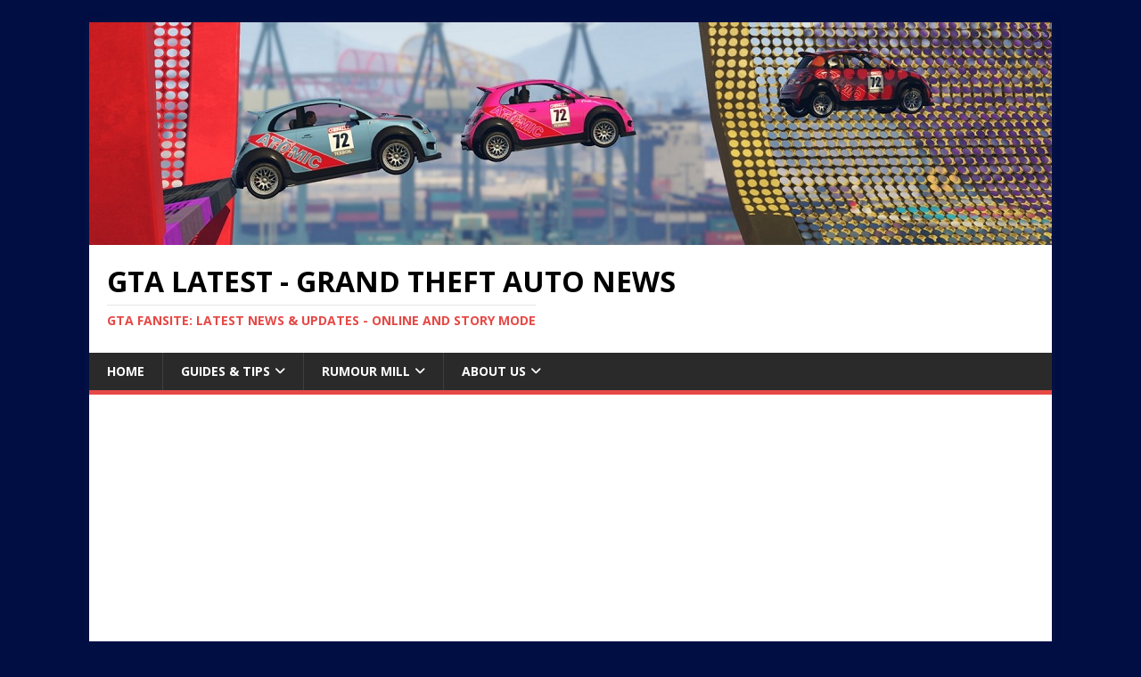

--- FILE ---
content_type: text/html; charset=UTF-8
request_url: https://gtalatest.com/2021/09/
body_size: 12066
content:
<!DOCTYPE html>
<html class="no-js" lang="en-US">
<head><style>img.lazy{min-height:1px}</style><link href="https://gtalatest.com/wp-content/plugins/w3-total-cache/pub/js/lazyload.min.js" as="script">
<meta charset="UTF-8">
<meta name="viewport" content="width=device-width, initial-scale=1.0">
<link rel="profile" href="http://gmpg.org/xfn/11" />
<meta name='robots' content='noindex, follow' />

	<!-- This site is optimized with the Yoast SEO plugin v26.7 - https://yoast.com/wordpress/plugins/seo/ -->
	<title>September 2021 | GTA Latest - Grand Theft Auto News</title>
	<meta property="og:locale" content="en_US" />
	<meta property="og:type" content="website" />
	<meta property="og:title" content="September 2021 | GTA Latest - Grand Theft Auto News" />
	<meta property="og:url" content="https://gtalatest.com/2021/09/" />
	<meta property="og:site_name" content="GTA Latest - Grand Theft Auto News" />
	<meta name="twitter:card" content="summary_large_image" />
	<meta name="twitter:site" content="@Latest_GTA" />
	<!-- / Yoast SEO plugin. -->


<link rel='dns-prefetch' href='//www.googletagmanager.com' />
<link rel='dns-prefetch' href='//fonts.googleapis.com' />
<link rel="alternate" type="application/rss+xml" title="GTA Latest  - Grand Theft Auto News &raquo; Feed" href="https://gtalatest.com/feed/" />
		<style>
			.lazyload,
			.lazyloading {
				max-width: 100%;
			}
		</style>
		<style id='wp-img-auto-sizes-contain-inline-css' type='text/css'>
img:is([sizes=auto i],[sizes^="auto," i]){contain-intrinsic-size:3000px 1500px}
/*# sourceURL=wp-img-auto-sizes-contain-inline-css */
</style>

<style id='wp-emoji-styles-inline-css' type='text/css'>

	img.wp-smiley, img.emoji {
		display: inline !important;
		border: none !important;
		box-shadow: none !important;
		height: 1em !important;
		width: 1em !important;
		margin: 0 0.07em !important;
		vertical-align: -0.1em !important;
		background: none !important;
		padding: 0 !important;
	}
/*# sourceURL=wp-emoji-styles-inline-css */
</style>
<link rel='stylesheet' id='wp-block-library-css' href='https://gtalatest.com/wp-includes/css/dist/block-library/style.min.css?ver=6.9' type='text/css' media='all' />
<style id='wp-block-heading-inline-css' type='text/css'>
h1:where(.wp-block-heading).has-background,h2:where(.wp-block-heading).has-background,h3:where(.wp-block-heading).has-background,h4:where(.wp-block-heading).has-background,h5:where(.wp-block-heading).has-background,h6:where(.wp-block-heading).has-background{padding:1.25em 2.375em}h1.has-text-align-left[style*=writing-mode]:where([style*=vertical-lr]),h1.has-text-align-right[style*=writing-mode]:where([style*=vertical-rl]),h2.has-text-align-left[style*=writing-mode]:where([style*=vertical-lr]),h2.has-text-align-right[style*=writing-mode]:where([style*=vertical-rl]),h3.has-text-align-left[style*=writing-mode]:where([style*=vertical-lr]),h3.has-text-align-right[style*=writing-mode]:where([style*=vertical-rl]),h4.has-text-align-left[style*=writing-mode]:where([style*=vertical-lr]),h4.has-text-align-right[style*=writing-mode]:where([style*=vertical-rl]),h5.has-text-align-left[style*=writing-mode]:where([style*=vertical-lr]),h5.has-text-align-right[style*=writing-mode]:where([style*=vertical-rl]),h6.has-text-align-left[style*=writing-mode]:where([style*=vertical-lr]),h6.has-text-align-right[style*=writing-mode]:where([style*=vertical-rl]){rotate:180deg}
/*# sourceURL=https://gtalatest.com/wp-includes/blocks/heading/style.min.css */
</style>
<style id='wp-block-list-inline-css' type='text/css'>
ol,ul{box-sizing:border-box}:root :where(.wp-block-list.has-background){padding:1.25em 2.375em}
/*# sourceURL=https://gtalatest.com/wp-includes/blocks/list/style.min.css */
</style>
<style id='wp-block-paragraph-inline-css' type='text/css'>
.is-small-text{font-size:.875em}.is-regular-text{font-size:1em}.is-large-text{font-size:2.25em}.is-larger-text{font-size:3em}.has-drop-cap:not(:focus):first-letter{float:left;font-size:8.4em;font-style:normal;font-weight:100;line-height:.68;margin:.05em .1em 0 0;text-transform:uppercase}body.rtl .has-drop-cap:not(:focus):first-letter{float:none;margin-left:.1em}p.has-drop-cap.has-background{overflow:hidden}:root :where(p.has-background){padding:1.25em 2.375em}:where(p.has-text-color:not(.has-link-color)) a{color:inherit}p.has-text-align-left[style*="writing-mode:vertical-lr"],p.has-text-align-right[style*="writing-mode:vertical-rl"]{rotate:180deg}
/*# sourceURL=https://gtalatest.com/wp-includes/blocks/paragraph/style.min.css */
</style>
<style id='global-styles-inline-css' type='text/css'>
:root{--wp--preset--aspect-ratio--square: 1;--wp--preset--aspect-ratio--4-3: 4/3;--wp--preset--aspect-ratio--3-4: 3/4;--wp--preset--aspect-ratio--3-2: 3/2;--wp--preset--aspect-ratio--2-3: 2/3;--wp--preset--aspect-ratio--16-9: 16/9;--wp--preset--aspect-ratio--9-16: 9/16;--wp--preset--color--black: #000000;--wp--preset--color--cyan-bluish-gray: #abb8c3;--wp--preset--color--white: #ffffff;--wp--preset--color--pale-pink: #f78da7;--wp--preset--color--vivid-red: #cf2e2e;--wp--preset--color--luminous-vivid-orange: #ff6900;--wp--preset--color--luminous-vivid-amber: #fcb900;--wp--preset--color--light-green-cyan: #7bdcb5;--wp--preset--color--vivid-green-cyan: #00d084;--wp--preset--color--pale-cyan-blue: #8ed1fc;--wp--preset--color--vivid-cyan-blue: #0693e3;--wp--preset--color--vivid-purple: #9b51e0;--wp--preset--gradient--vivid-cyan-blue-to-vivid-purple: linear-gradient(135deg,rgb(6,147,227) 0%,rgb(155,81,224) 100%);--wp--preset--gradient--light-green-cyan-to-vivid-green-cyan: linear-gradient(135deg,rgb(122,220,180) 0%,rgb(0,208,130) 100%);--wp--preset--gradient--luminous-vivid-amber-to-luminous-vivid-orange: linear-gradient(135deg,rgb(252,185,0) 0%,rgb(255,105,0) 100%);--wp--preset--gradient--luminous-vivid-orange-to-vivid-red: linear-gradient(135deg,rgb(255,105,0) 0%,rgb(207,46,46) 100%);--wp--preset--gradient--very-light-gray-to-cyan-bluish-gray: linear-gradient(135deg,rgb(238,238,238) 0%,rgb(169,184,195) 100%);--wp--preset--gradient--cool-to-warm-spectrum: linear-gradient(135deg,rgb(74,234,220) 0%,rgb(151,120,209) 20%,rgb(207,42,186) 40%,rgb(238,44,130) 60%,rgb(251,105,98) 80%,rgb(254,248,76) 100%);--wp--preset--gradient--blush-light-purple: linear-gradient(135deg,rgb(255,206,236) 0%,rgb(152,150,240) 100%);--wp--preset--gradient--blush-bordeaux: linear-gradient(135deg,rgb(254,205,165) 0%,rgb(254,45,45) 50%,rgb(107,0,62) 100%);--wp--preset--gradient--luminous-dusk: linear-gradient(135deg,rgb(255,203,112) 0%,rgb(199,81,192) 50%,rgb(65,88,208) 100%);--wp--preset--gradient--pale-ocean: linear-gradient(135deg,rgb(255,245,203) 0%,rgb(182,227,212) 50%,rgb(51,167,181) 100%);--wp--preset--gradient--electric-grass: linear-gradient(135deg,rgb(202,248,128) 0%,rgb(113,206,126) 100%);--wp--preset--gradient--midnight: linear-gradient(135deg,rgb(2,3,129) 0%,rgb(40,116,252) 100%);--wp--preset--font-size--small: 13px;--wp--preset--font-size--medium: 20px;--wp--preset--font-size--large: 36px;--wp--preset--font-size--x-large: 42px;--wp--preset--spacing--20: 0.44rem;--wp--preset--spacing--30: 0.67rem;--wp--preset--spacing--40: 1rem;--wp--preset--spacing--50: 1.5rem;--wp--preset--spacing--60: 2.25rem;--wp--preset--spacing--70: 3.38rem;--wp--preset--spacing--80: 5.06rem;--wp--preset--shadow--natural: 6px 6px 9px rgba(0, 0, 0, 0.2);--wp--preset--shadow--deep: 12px 12px 50px rgba(0, 0, 0, 0.4);--wp--preset--shadow--sharp: 6px 6px 0px rgba(0, 0, 0, 0.2);--wp--preset--shadow--outlined: 6px 6px 0px -3px rgb(255, 255, 255), 6px 6px rgb(0, 0, 0);--wp--preset--shadow--crisp: 6px 6px 0px rgb(0, 0, 0);}:where(.is-layout-flex){gap: 0.5em;}:where(.is-layout-grid){gap: 0.5em;}body .is-layout-flex{display: flex;}.is-layout-flex{flex-wrap: wrap;align-items: center;}.is-layout-flex > :is(*, div){margin: 0;}body .is-layout-grid{display: grid;}.is-layout-grid > :is(*, div){margin: 0;}:where(.wp-block-columns.is-layout-flex){gap: 2em;}:where(.wp-block-columns.is-layout-grid){gap: 2em;}:where(.wp-block-post-template.is-layout-flex){gap: 1.25em;}:where(.wp-block-post-template.is-layout-grid){gap: 1.25em;}.has-black-color{color: var(--wp--preset--color--black) !important;}.has-cyan-bluish-gray-color{color: var(--wp--preset--color--cyan-bluish-gray) !important;}.has-white-color{color: var(--wp--preset--color--white) !important;}.has-pale-pink-color{color: var(--wp--preset--color--pale-pink) !important;}.has-vivid-red-color{color: var(--wp--preset--color--vivid-red) !important;}.has-luminous-vivid-orange-color{color: var(--wp--preset--color--luminous-vivid-orange) !important;}.has-luminous-vivid-amber-color{color: var(--wp--preset--color--luminous-vivid-amber) !important;}.has-light-green-cyan-color{color: var(--wp--preset--color--light-green-cyan) !important;}.has-vivid-green-cyan-color{color: var(--wp--preset--color--vivid-green-cyan) !important;}.has-pale-cyan-blue-color{color: var(--wp--preset--color--pale-cyan-blue) !important;}.has-vivid-cyan-blue-color{color: var(--wp--preset--color--vivid-cyan-blue) !important;}.has-vivid-purple-color{color: var(--wp--preset--color--vivid-purple) !important;}.has-black-background-color{background-color: var(--wp--preset--color--black) !important;}.has-cyan-bluish-gray-background-color{background-color: var(--wp--preset--color--cyan-bluish-gray) !important;}.has-white-background-color{background-color: var(--wp--preset--color--white) !important;}.has-pale-pink-background-color{background-color: var(--wp--preset--color--pale-pink) !important;}.has-vivid-red-background-color{background-color: var(--wp--preset--color--vivid-red) !important;}.has-luminous-vivid-orange-background-color{background-color: var(--wp--preset--color--luminous-vivid-orange) !important;}.has-luminous-vivid-amber-background-color{background-color: var(--wp--preset--color--luminous-vivid-amber) !important;}.has-light-green-cyan-background-color{background-color: var(--wp--preset--color--light-green-cyan) !important;}.has-vivid-green-cyan-background-color{background-color: var(--wp--preset--color--vivid-green-cyan) !important;}.has-pale-cyan-blue-background-color{background-color: var(--wp--preset--color--pale-cyan-blue) !important;}.has-vivid-cyan-blue-background-color{background-color: var(--wp--preset--color--vivid-cyan-blue) !important;}.has-vivid-purple-background-color{background-color: var(--wp--preset--color--vivid-purple) !important;}.has-black-border-color{border-color: var(--wp--preset--color--black) !important;}.has-cyan-bluish-gray-border-color{border-color: var(--wp--preset--color--cyan-bluish-gray) !important;}.has-white-border-color{border-color: var(--wp--preset--color--white) !important;}.has-pale-pink-border-color{border-color: var(--wp--preset--color--pale-pink) !important;}.has-vivid-red-border-color{border-color: var(--wp--preset--color--vivid-red) !important;}.has-luminous-vivid-orange-border-color{border-color: var(--wp--preset--color--luminous-vivid-orange) !important;}.has-luminous-vivid-amber-border-color{border-color: var(--wp--preset--color--luminous-vivid-amber) !important;}.has-light-green-cyan-border-color{border-color: var(--wp--preset--color--light-green-cyan) !important;}.has-vivid-green-cyan-border-color{border-color: var(--wp--preset--color--vivid-green-cyan) !important;}.has-pale-cyan-blue-border-color{border-color: var(--wp--preset--color--pale-cyan-blue) !important;}.has-vivid-cyan-blue-border-color{border-color: var(--wp--preset--color--vivid-cyan-blue) !important;}.has-vivid-purple-border-color{border-color: var(--wp--preset--color--vivid-purple) !important;}.has-vivid-cyan-blue-to-vivid-purple-gradient-background{background: var(--wp--preset--gradient--vivid-cyan-blue-to-vivid-purple) !important;}.has-light-green-cyan-to-vivid-green-cyan-gradient-background{background: var(--wp--preset--gradient--light-green-cyan-to-vivid-green-cyan) !important;}.has-luminous-vivid-amber-to-luminous-vivid-orange-gradient-background{background: var(--wp--preset--gradient--luminous-vivid-amber-to-luminous-vivid-orange) !important;}.has-luminous-vivid-orange-to-vivid-red-gradient-background{background: var(--wp--preset--gradient--luminous-vivid-orange-to-vivid-red) !important;}.has-very-light-gray-to-cyan-bluish-gray-gradient-background{background: var(--wp--preset--gradient--very-light-gray-to-cyan-bluish-gray) !important;}.has-cool-to-warm-spectrum-gradient-background{background: var(--wp--preset--gradient--cool-to-warm-spectrum) !important;}.has-blush-light-purple-gradient-background{background: var(--wp--preset--gradient--blush-light-purple) !important;}.has-blush-bordeaux-gradient-background{background: var(--wp--preset--gradient--blush-bordeaux) !important;}.has-luminous-dusk-gradient-background{background: var(--wp--preset--gradient--luminous-dusk) !important;}.has-pale-ocean-gradient-background{background: var(--wp--preset--gradient--pale-ocean) !important;}.has-electric-grass-gradient-background{background: var(--wp--preset--gradient--electric-grass) !important;}.has-midnight-gradient-background{background: var(--wp--preset--gradient--midnight) !important;}.has-small-font-size{font-size: var(--wp--preset--font-size--small) !important;}.has-medium-font-size{font-size: var(--wp--preset--font-size--medium) !important;}.has-large-font-size{font-size: var(--wp--preset--font-size--large) !important;}.has-x-large-font-size{font-size: var(--wp--preset--font-size--x-large) !important;}
/*# sourceURL=global-styles-inline-css */
</style>

<style id='classic-theme-styles-inline-css' type='text/css'>
/*! This file is auto-generated */
.wp-block-button__link{color:#fff;background-color:#32373c;border-radius:9999px;box-shadow:none;text-decoration:none;padding:calc(.667em + 2px) calc(1.333em + 2px);font-size:1.125em}.wp-block-file__button{background:#32373c;color:#fff;text-decoration:none}
/*# sourceURL=/wp-includes/css/classic-themes.min.css */
</style>
<link rel='stylesheet' id='gn-frontend-gnfollow-style-css' href='https://gtalatest.com/wp-content/plugins/gn-publisher/assets/css/gn-frontend-gnfollow.min.css?ver=1.5.26' type='text/css' media='all' />
<link rel='stylesheet' id='mh-google-fonts-css' href='https://fonts.googleapis.com/css?family=Open+Sans:400,400italic,700,600' type='text/css' media='all' />
<link rel='stylesheet' id='mh-magazine-lite-css' href='https://gtalatest.com/wp-content/themes/mh-magazine-lite/style.css?ver=2.10.0' type='text/css' media='all' />
<link rel='stylesheet' id='mh-font-awesome-css' href='https://gtalatest.com/wp-content/themes/mh-magazine-lite/includes/font-awesome.min.css' type='text/css' media='all' />
<link rel='stylesheet' id='tablepress-default-css' href='https://gtalatest.com/wp-content/plugins/tablepress/css/build/default.css?ver=3.2.6' type='text/css' media='all' />
<script type="text/javascript" src="https://gtalatest.com/wp-includes/js/jquery/jquery.min.js?ver=3.7.1" id="jquery-core-js"></script>
<script type="text/javascript" src="https://gtalatest.com/wp-includes/js/jquery/jquery-migrate.min.js?ver=3.4.1" id="jquery-migrate-js"></script>
<script type="text/javascript" id="mh-scripts-js-extra">
/* <![CDATA[ */
var mh_magazine = {"text":{"toggle_menu":"Toggle Menu"}};
//# sourceURL=mh-scripts-js-extra
/* ]]> */
</script>
<script type="text/javascript" src="https://gtalatest.com/wp-content/themes/mh-magazine-lite/js/scripts.js?ver=2.10.0" id="mh-scripts-js"></script>

<!-- Google tag (gtag.js) snippet added by Site Kit -->
<!-- Google Analytics snippet added by Site Kit -->
<script type="text/javascript" src="https://www.googletagmanager.com/gtag/js?id=G-TR72LW1BQQ" id="google_gtagjs-js" async></script>
<script type="text/javascript" id="google_gtagjs-js-after">
/* <![CDATA[ */
window.dataLayer = window.dataLayer || [];function gtag(){dataLayer.push(arguments);}
gtag("set","linker",{"domains":["gtalatest.com"]});
gtag("js", new Date());
gtag("set", "developer_id.dZTNiMT", true);
gtag("config", "G-TR72LW1BQQ");
//# sourceURL=google_gtagjs-js-after
/* ]]> */
</script>
<link rel="https://api.w.org/" href="https://gtalatest.com/wp-json/" /><link rel="EditURI" type="application/rsd+xml" title="RSD" href="https://gtalatest.com/xmlrpc.php?rsd" />
<meta name="generator" content="WordPress 6.9" />
<meta name="generator" content="Site Kit by Google 1.168.0" /><script data-ad-client="ca-pub-8873827597337126" async src="https://pagead2.googlesyndication.com/pagead/js/adsbygoogle.js"></script>		<script>
			document.documentElement.className = document.documentElement.className.replace('no-js', 'js');
		</script>
				<style>
			.no-js img.lazyload {
				display: none;
			}

			figure.wp-block-image img.lazyloading {
				min-width: 150px;
			}

			.lazyload,
			.lazyloading {
				--smush-placeholder-width: 100px;
				--smush-placeholder-aspect-ratio: 1/1;
				width: var(--smush-image-width, var(--smush-placeholder-width)) !important;
				aspect-ratio: var(--smush-image-aspect-ratio, var(--smush-placeholder-aspect-ratio)) !important;
			}

						.lazyload, .lazyloading {
				opacity: 0;
			}

			.lazyloaded {
				opacity: 1;
				transition: opacity 400ms;
				transition-delay: 0ms;
			}

					</style>
		<!--[if lt IE 9]>
<script src="https://gtalatest.com/wp-content/themes/mh-magazine-lite/js/css3-mediaqueries.js"></script>
<![endif]-->
<style type="text/css" id="custom-background-css">
body.custom-background { background-color: #000e44; }
</style>
	<link rel="icon" href="https://gtalatest.com/wp-content/uploads/2020/08/cropped-GTA_Fav-1-32x32.png" sizes="32x32" />
<link rel="icon" href="https://gtalatest.com/wp-content/uploads/2020/08/cropped-GTA_Fav-1-192x192.png" sizes="192x192" />
<link rel="apple-touch-icon" href="https://gtalatest.com/wp-content/uploads/2020/08/cropped-GTA_Fav-1-180x180.png" />
<meta name="msapplication-TileImage" content="https://gtalatest.com/wp-content/uploads/2020/08/cropped-GTA_Fav-1-270x270.png" />
		<style type="text/css" id="wp-custom-css">
			.mh-copyright-wrap { display: none; }

.mh-meta-author { display: none; }

.mh-slider-title { font-size: 24px; }

.mh-slider-content .mh-excerpt { font-size: 16px; }

.mh-slider-title { font-size: 24px; }

h3 {
font-size: 16px;
}

.sidebar li {
font-size: 16px;
}

a.custom-logo-link {
    display: none;
}

.dropdown-menu>li {
padding: 17px 15px;
}

@media (max-width: 991px){
   .main-navigation .menu li {
      margin: 10px 0px;
   }
}

@media (min-width: 420px) and (max-width: 991px){

/*Top link space above*/
#main-content > article.mh-loop-item.mh-clearfix.post-215.post.type-post.status-publish.format-standard.has-post-thumbnail.hentry.category-guides-tips.category-weapons{margin-top: calc(1.25rem +
(3.75-1.25) * (100vw - 420px) / (767 - 420))}	
	
/*Clickable links further apart */
#main-content > article.mh-loop-item.mh-clearfix.post-215.post.type-post.status-publish.format-standard.has-postthumbnail.hentry.category-guides-tips.category-weapons, #main-content > nav > div.mh-col-1-2.mh-post-nav-item.mhpost-nav-prev, #main-content > nav > div.mh-col-1-2.mh-post-nav-item.mh-post-nav-next{margin-bottom: calc(1.25rem +
(3.75-1.25) * (100vw - 420px) / (767 - 420)); padding-bottom: calc(1.25rem + (3.75-1.25) * (100vw - 420px) / (767 -
420));}

	/* Code for set page change of font size and clickable link spacing */
#mh-mobile{font-size: calc( 1rem + ( 4 - 1 ) * ( 100vw - 420px ) / ( 767 - 420 ) );} 

#post-118{ font-size: calc( 1rem + ( 4 - 1 ) * ( 100vw - 420px ) / ( 767 - 420 ) );} 
}

@media (min-width: 420px) and (max-width: 767px){
/*menu button spacing*/
.slicknav_btn {margin: 14.4px 0;}
/* Clickable links with images spacing in home page / spacing around picture and article title*/
#mh-mobile > div.mh-container.mh-container-outer > div.mh-wrapper.mh-clearfix > #main-content > article > figure {margin-right: 28.8px;padding-bottom: 20.8px}

#mh-mobile > div.mh-container.mh-container-outer > div.mh-wrapper.mh-clearfix > #main-content > article > div > header > h3{padding-top: 8px}
}

#main-content > article > figure {margin-right: 28.8px;padding-bottom: 20.8px}

#main-content > article > div > header > h3{padding-top: 8px}

#main-content > div > nav > div > * {	margin-right: 1rem;}

div#page-92 > #mh-mobile > div > div.mh-wrapper.mh-clearfix > aside, div#post-118 > #mh-mobile > div > div.mh-wrapper.mhclearfix > aside, div#page-2 > #mh-mobile > div > div.mh-wrapper.mh-clearfix > aside{ line-height: 1.6; }	

#recent-posts-2 > ul > li{margin: 28.8px 0 !important}
	
#archives-2 > ul > li	{margin: 28.8px 0 !important;}

#categories-2 > ul > li{margin-bottom: 28.8px 0 !important;}
}

@media (min-width: 420px) and (max-width: 767px){
/* Form page - 92 */
div#wpforms-form-91.wpforms-container.wpforms-container-full{ font-size: calc( 1rem + ( 4 - 1 ) * ( 100vw - 420px ) / (
767 - 420 ) ) !important; }
}	

/* Code ends here */ 
}
		</style>
		</head>
<body id="mh-mobile" class="archive date custom-background wp-custom-logo wp-theme-mh-magazine-lite mh-right-sb"  >
<div class="mh-container mh-container-outer">
<div class="mh-header-mobile-nav mh-clearfix"></div>
<header class="mh-header"  >
	<div class="mh-container mh-container-inner mh-row mh-clearfix">
		<div class="mh-custom-header mh-clearfix">
<a class="mh-header-image-link" href="https://gtalatest.com/" title="GTA Latest  - Grand Theft Auto News" rel="home">
<img class="mh-header-image lazyload" data-src="https://gtalatest.com/wp-content/uploads/2020/08/GTAlatest_Website-banner-version-1080-x-250.jpg" height="250" width="1080" alt="GTA Latest  - Grand Theft Auto News" src="[data-uri]" style="--smush-placeholder-width: 1080px; --smush-placeholder-aspect-ratio: 1080/250;" />
</a>
<div class="mh-site-identity">
<div class="mh-site-logo" role="banner"  >
<a href="https://gtalatest.com/" class="custom-logo-link" rel="home"><img width="512" height="512" src="data:image/svg+xml,%3Csvg%20xmlns='http://www.w3.org/2000/svg'%20viewBox='0%200%20512%20512'%3E%3C/svg%3E" data-src="https://gtalatest.com/wp-content/uploads/2020/08/GTA_Fav.png" class="custom-logo lazy" alt="GTA Latest  &#8211; Grand Theft Auto News" decoding="async" fetchpriority="high" data-srcset="https://gtalatest.com/wp-content/uploads/2020/08/GTA_Fav.png 512w, https://gtalatest.com/wp-content/uploads/2020/08/GTA_Fav-300x300.png 300w, https://gtalatest.com/wp-content/uploads/2020/08/GTA_Fav-150x150.png 150w" data-sizes="(max-width: 512px) 100vw, 512px" /></a><div class="mh-header-text">
<a class="mh-header-text-link" href="https://gtalatest.com/" title="GTA Latest  - Grand Theft Auto News" rel="home">
<h2 class="mh-header-title">GTA Latest  - Grand Theft Auto News</h2>
<h3 class="mh-header-tagline">GTA FANSITE: Latest News &amp; Updates - Online and Story Mode</h3>
</a>
</div>
</div>
</div>
</div>
	</div>
	<div class="mh-main-nav-wrap">
		<nav class="mh-navigation mh-main-nav mh-container mh-container-inner mh-clearfix"  >
			<div class="menu-main-menu-container"><ul id="menu-main-menu" class="menu"><li id="menu-item-54" class="menu-item menu-item-type-custom menu-item-object-custom menu-item-home menu-item-54"><a href="https://gtalatest.com/">Home</a></li>
<li id="menu-item-57" class="menu-item menu-item-type-taxonomy menu-item-object-category menu-item-has-children menu-item-57"><a href="https://gtalatest.com/category/guides-tips/">Guides &amp; Tips</a>
<ul class="sub-menu">
	<li id="menu-item-218" class="menu-item menu-item-type-taxonomy menu-item-object-category menu-item-218"><a href="https://gtalatest.com/category/guides-tips/hidden-missions/">Hidden Missions</a></li>
	<li id="menu-item-219" class="menu-item menu-item-type-taxonomy menu-item-object-category menu-item-219"><a href="https://gtalatest.com/category/guides-tips/weapons/">Weapons</a></li>
	<li id="menu-item-220" class="menu-item menu-item-type-taxonomy menu-item-object-category menu-item-220"><a href="https://gtalatest.com/category/guides-tips/vehicles/">Vehicles</a></li>
	<li id="menu-item-221" class="menu-item menu-item-type-taxonomy menu-item-object-category menu-item-221"><a href="https://gtalatest.com/category/guides-tips/property-and-businesses/">Property &amp; Businesses</a></li>
</ul>
</li>
<li id="menu-item-136" class="menu-item menu-item-type-custom menu-item-object-custom menu-item-has-children menu-item-136"><a href="#">Rumour Mill</a>
<ul class="sub-menu">
	<li id="menu-item-183" class="menu-item menu-item-type-taxonomy menu-item-object-category menu-item-183"><a href="https://gtalatest.com/category/rumour-mill/gta-5/">GTA 5 &amp; Online</a></li>
	<li id="menu-item-137" class="menu-item menu-item-type-taxonomy menu-item-object-category menu-item-137"><a href="https://gtalatest.com/category/rumour-mill/gta-6/">GTA 6</a></li>
</ul>
</li>
<li id="menu-item-103" class="menu-item menu-item-type-custom menu-item-object-custom menu-item-has-children menu-item-103"><a href="#">About Us</a>
<ul class="sub-menu">
	<li id="menu-item-55" class="menu-item menu-item-type-post_type menu-item-object-page menu-item-privacy-policy menu-item-55"><a rel="privacy-policy" href="https://gtalatest.com/privacy-policy/">Privacy Policy</a></li>
	<li id="menu-item-104" class="menu-item menu-item-type-post_type menu-item-object-page menu-item-104"><a href="https://gtalatest.com/contact-us/">Contact Us</a></li>
</ul>
</li>
</ul></div>		</nav>
	</div>
</header><div class="mh-wrapper mh-clearfix">
	<div id="main-content" class="mh-loop mh-content" role="main">			<header class="page-header"><h1 class="page-title">Month: <span>September 2021</span></h1>			</header><article class="mh-loop-item mh-clearfix post-599 post type-post status-publish format-standard has-post-thumbnail hentry category-gta-5 category-rumour-mill">
	<figure class="mh-loop-thumb">
		<a href="https://gtalatest.com/rumour-mill/gta-5/gta-5-expanded-enhanced-fans-fire-back-at-shameless-cashgrab/"><img width="326" height="245" data-src="https://gtalatest.com/wp-content/uploads/2021/09/DISASTER-WARNING-326x245.png" class="attachment-mh-magazine-lite-medium size-mh-magazine-lite-medium wp-post-image lazyload" alt="gta 5 enhanced scam" decoding="async" data-srcset="https://gtalatest.com/wp-content/uploads/2021/09/DISASTER-WARNING-326x245.png 326w, https://gtalatest.com/wp-content/uploads/2021/09/DISASTER-WARNING-678x509.png 678w, https://gtalatest.com/wp-content/uploads/2021/09/DISASTER-WARNING-80x60.png 80w" data-sizes="(max-width: 326px) 100vw, 326px" src="[data-uri]" style="--smush-placeholder-width: 326px; --smush-placeholder-aspect-ratio: 326/245;" />		</a>
	</figure>
	<div class="mh-loop-content mh-clearfix">
		<header class="mh-loop-header">
			<h3 class="entry-title mh-loop-title">
				<a href="https://gtalatest.com/rumour-mill/gta-5/gta-5-expanded-enhanced-fans-fire-back-at-shameless-cashgrab/" rel="bookmark">
					GTA 5 Expanded &#038; Enhanced: Fans fire back at shameless cashgrab				</a>
			</h3>
			<div class="mh-meta mh-loop-meta">
				<span class="mh-meta-date updated"><i class="far fa-clock"></i>September 11, 2021</span>
<span class="mh-meta-author author vcard"><i class="fa fa-user"></i><a class="fn" href="https://gtalatest.com/author/nirmitha/">Nim</a></span>
<span class="mh-meta-comments"><i class="far fa-comment"></i><a class="mh-comment-count-link" href="https://gtalatest.com/rumour-mill/gta-5/gta-5-expanded-enhanced-fans-fire-back-at-shameless-cashgrab/#mh-comments">0</a></span>
			</div>
		</header>
		<div class="mh-loop-excerpt">
			<div class="mh-excerpt"><p>The &#8216;trailer&#8217; for Rockstar&#8217;s GTA 5 Expanded &amp; Enhanced landed this week, and it was a shocker which confirmed many community suspicions &#8211; they are <a class="mh-excerpt-more" href="https://gtalatest.com/rumour-mill/gta-5/gta-5-expanded-enhanced-fans-fire-back-at-shameless-cashgrab/" title="GTA 5 Expanded &#038; Enhanced: Fans fire back at shameless cashgrab">[&#8230;]</a></p>
</div>		</div>
	</div>
</article>	</div>
	<aside class="mh-widget-col-1 mh-sidebar"  ><div id="search-2" class="mh-widget widget_search"><form role="search" method="get" class="search-form" action="https://gtalatest.com/">
				<label>
					<span class="screen-reader-text">Search for:</span>
					<input type="search" class="search-field" placeholder="Search &hellip;" value="" name="s" />
				</label>
				<input type="submit" class="search-submit" value="Search" />
			</form></div>
		<div id="recent-posts-2" class="mh-widget widget_recent_entries">
		<h4 class="mh-widget-title"><span class="mh-widget-title-inner">Recent Posts</span></h4>
		<ul>
											<li>
					<a href="https://gtalatest.com/weekly-update/operations-terminal-avenger/">How to Use the New Operations Terminal in GTA Online</a>
									</li>
											<li>
					<a href="https://gtalatest.com/weekly-update/lost-santos-drug-wars-dlc-unlock-the-acid-lab-new-vehicles/">Lost Santos Drug Wars DLC – Unlock the Acid Lab + New Vehicles</a>
									</li>
											<li>
					<a href="https://gtalatest.com/rumour-mill/gta-6/gta-6-heres-what-we-know-we-know-as-we-step-into-2023/">GTA 6 – here&#8217;s what we know we know as we step into 2023</a>
									</li>
											<li>
					<a href="https://gtalatest.com/guides-tips/the-new-service-carbine-guide-the-new-best-assault-rifle/">The New Service Carbine &#8211; FULL GUIDE: the new best assault rifle?</a>
									</li>
											<li>
					<a href="https://gtalatest.com/guides-tips/unlock-the-service-carbine-in-gta-online-full-guide/">Unlock the Service Carbine in GTA Online &#8211; FULL GUIDE</a>
									</li>
					</ul>

		</div><div id="archives-2" class="mh-widget widget_archive"><h4 class="mh-widget-title"><span class="mh-widget-title-inner">Archives</span></h4>
			<ul>
					<li><a href='https://gtalatest.com/2023/07/'>July 2023</a></li>
	<li><a href='https://gtalatest.com/2022/12/'>December 2022</a></li>
	<li><a href='https://gtalatest.com/2022/08/'>August 2022</a></li>
	<li><a href='https://gtalatest.com/2022/03/'>March 2022</a></li>
	<li><a href='https://gtalatest.com/2022/01/'>January 2022</a></li>
	<li><a href='https://gtalatest.com/2021/12/'>December 2021</a></li>
	<li><a href='https://gtalatest.com/2021/10/'>October 2021</a></li>
	<li><a href='https://gtalatest.com/2021/09/' aria-current="page">September 2021</a></li>
	<li><a href='https://gtalatest.com/2021/08/'>August 2021</a></li>
	<li><a href='https://gtalatest.com/2021/07/'>July 2021</a></li>
	<li><a href='https://gtalatest.com/2021/06/'>June 2021</a></li>
	<li><a href='https://gtalatest.com/2021/02/'>February 2021</a></li>
	<li><a href='https://gtalatest.com/2021/01/'>January 2021</a></li>
	<li><a href='https://gtalatest.com/2020/12/'>December 2020</a></li>
	<li><a href='https://gtalatest.com/2020/11/'>November 2020</a></li>
	<li><a href='https://gtalatest.com/2020/10/'>October 2020</a></li>
	<li><a href='https://gtalatest.com/2020/09/'>September 2020</a></li>
	<li><a href='https://gtalatest.com/2020/08/'>August 2020</a></li>
			</ul>

			</div><div id="categories-2" class="mh-widget widget_categories"><h4 class="mh-widget-title"><span class="mh-widget-title-inner">GTA NEWS &#038; HELPFUL RESOURCES</span></h4>
			<ul>
					<li class="cat-item cat-item-86"><a href="https://gtalatest.com/category/rumour-mill/gta-5/">GTA 5 &amp; Online</a>
</li>
	<li class="cat-item cat-item-85"><a href="https://gtalatest.com/category/rumour-mill/gta-6/">GTA 6</a>
</li>
	<li class="cat-item cat-item-2"><a href="https://gtalatest.com/category/guides-tips/">Guides &amp; Tips</a>
</li>
	<li class="cat-item cat-item-91"><a href="https://gtalatest.com/category/guides-tips/heists/">Heists</a>
</li>
	<li class="cat-item cat-item-90"><a href="https://gtalatest.com/category/guides-tips/hidden-missions/">Hidden Missions</a>
</li>
	<li class="cat-item cat-item-89"><a href="https://gtalatest.com/category/guides-tips/property-and-businesses/">Property &amp; Businesses</a>
</li>
	<li class="cat-item cat-item-84"><a href="https://gtalatest.com/category/rumour-mill/">Rumour Mill</a>
</li>
	<li class="cat-item cat-item-88"><a href="https://gtalatest.com/category/guides-tips/vehicles/">Vehicles</a>
</li>
	<li class="cat-item cat-item-87"><a href="https://gtalatest.com/category/guides-tips/weapons/">Weapons</a>
</li>
	<li class="cat-item cat-item-3"><a href="https://gtalatest.com/category/weekly-update/">Weekly Updates</a>
</li>
			</ul>

			</div></aside></div>
<div class="mh-copyright-wrap">
	<div class="mh-container mh-container-inner mh-clearfix">
		<p class="mh-copyright">Copyright &copy; 2026 | WordPress Theme by <a href="https://mhthemes.com/themes/mh-magazine/?utm_source=customer&#038;utm_medium=link&#038;utm_campaign=MH+Magazine+Lite" rel="nofollow">MH Themes</a></p>
	</div>
</div>
</div><!-- .mh-container-outer -->
<script type="speculationrules">
{"prefetch":[{"source":"document","where":{"and":[{"href_matches":"/*"},{"not":{"href_matches":["/wp-*.php","/wp-admin/*","/wp-content/uploads/*","/wp-content/*","/wp-content/plugins/*","/wp-content/themes/mh-magazine-lite/*","/*\\?(.+)"]}},{"not":{"selector_matches":"a[rel~=\"nofollow\"]"}},{"not":{"selector_matches":".no-prefetch, .no-prefetch a"}}]},"eagerness":"conservative"}]}
</script>
<script type="text/javascript" id="smush-lazy-load-js-before">
/* <![CDATA[ */
var smushLazyLoadOptions = {"autoResizingEnabled":false,"autoResizeOptions":{"precision":5,"skipAutoWidth":true}};
//# sourceURL=smush-lazy-load-js-before
/* ]]> */
</script>
<script type="text/javascript" src="https://gtalatest.com/wp-content/plugins/wp-smushit/app/assets/js/smush-lazy-load.min.js?ver=3.23.1" id="smush-lazy-load-js"></script>
<script id="wp-emoji-settings" type="application/json">
{"baseUrl":"https://s.w.org/images/core/emoji/17.0.2/72x72/","ext":".png","svgUrl":"https://s.w.org/images/core/emoji/17.0.2/svg/","svgExt":".svg","source":{"concatemoji":"https://gtalatest.com/wp-includes/js/wp-emoji-release.min.js?ver=6.9"}}
</script>
<script type="module">
/* <![CDATA[ */
/*! This file is auto-generated */
const a=JSON.parse(document.getElementById("wp-emoji-settings").textContent),o=(window._wpemojiSettings=a,"wpEmojiSettingsSupports"),s=["flag","emoji"];function i(e){try{var t={supportTests:e,timestamp:(new Date).valueOf()};sessionStorage.setItem(o,JSON.stringify(t))}catch(e){}}function c(e,t,n){e.clearRect(0,0,e.canvas.width,e.canvas.height),e.fillText(t,0,0);t=new Uint32Array(e.getImageData(0,0,e.canvas.width,e.canvas.height).data);e.clearRect(0,0,e.canvas.width,e.canvas.height),e.fillText(n,0,0);const a=new Uint32Array(e.getImageData(0,0,e.canvas.width,e.canvas.height).data);return t.every((e,t)=>e===a[t])}function p(e,t){e.clearRect(0,0,e.canvas.width,e.canvas.height),e.fillText(t,0,0);var n=e.getImageData(16,16,1,1);for(let e=0;e<n.data.length;e++)if(0!==n.data[e])return!1;return!0}function u(e,t,n,a){switch(t){case"flag":return n(e,"\ud83c\udff3\ufe0f\u200d\u26a7\ufe0f","\ud83c\udff3\ufe0f\u200b\u26a7\ufe0f")?!1:!n(e,"\ud83c\udde8\ud83c\uddf6","\ud83c\udde8\u200b\ud83c\uddf6")&&!n(e,"\ud83c\udff4\udb40\udc67\udb40\udc62\udb40\udc65\udb40\udc6e\udb40\udc67\udb40\udc7f","\ud83c\udff4\u200b\udb40\udc67\u200b\udb40\udc62\u200b\udb40\udc65\u200b\udb40\udc6e\u200b\udb40\udc67\u200b\udb40\udc7f");case"emoji":return!a(e,"\ud83e\u1fac8")}return!1}function f(e,t,n,a){let r;const o=(r="undefined"!=typeof WorkerGlobalScope&&self instanceof WorkerGlobalScope?new OffscreenCanvas(300,150):document.createElement("canvas")).getContext("2d",{willReadFrequently:!0}),s=(o.textBaseline="top",o.font="600 32px Arial",{});return e.forEach(e=>{s[e]=t(o,e,n,a)}),s}function r(e){var t=document.createElement("script");t.src=e,t.defer=!0,document.head.appendChild(t)}a.supports={everything:!0,everythingExceptFlag:!0},new Promise(t=>{let n=function(){try{var e=JSON.parse(sessionStorage.getItem(o));if("object"==typeof e&&"number"==typeof e.timestamp&&(new Date).valueOf()<e.timestamp+604800&&"object"==typeof e.supportTests)return e.supportTests}catch(e){}return null}();if(!n){if("undefined"!=typeof Worker&&"undefined"!=typeof OffscreenCanvas&&"undefined"!=typeof URL&&URL.createObjectURL&&"undefined"!=typeof Blob)try{var e="postMessage("+f.toString()+"("+[JSON.stringify(s),u.toString(),c.toString(),p.toString()].join(",")+"));",a=new Blob([e],{type:"text/javascript"});const r=new Worker(URL.createObjectURL(a),{name:"wpTestEmojiSupports"});return void(r.onmessage=e=>{i(n=e.data),r.terminate(),t(n)})}catch(e){}i(n=f(s,u,c,p))}t(n)}).then(e=>{for(const n in e)a.supports[n]=e[n],a.supports.everything=a.supports.everything&&a.supports[n],"flag"!==n&&(a.supports.everythingExceptFlag=a.supports.everythingExceptFlag&&a.supports[n]);var t;a.supports.everythingExceptFlag=a.supports.everythingExceptFlag&&!a.supports.flag,a.supports.everything||((t=a.source||{}).concatemoji?r(t.concatemoji):t.wpemoji&&t.twemoji&&(r(t.twemoji),r(t.wpemoji)))});
//# sourceURL=https://gtalatest.com/wp-includes/js/wp-emoji-loader.min.js
/* ]]> */
</script>
<script>window.w3tc_lazyload=1,window.lazyLoadOptions={elements_selector:".lazy",callback_loaded:function(t){var e;try{e=new CustomEvent("w3tc_lazyload_loaded",{detail:{e:t}})}catch(a){(e=document.createEvent("CustomEvent")).initCustomEvent("w3tc_lazyload_loaded",!1,!1,{e:t})}window.dispatchEvent(e)}}</script><script async src="https://gtalatest.com/wp-content/plugins/w3-total-cache/pub/js/lazyload.min.js"></script></body>
</html>

<!-- Page cached by LiteSpeed Cache 7.7 on 2026-01-14 13:46:51 -->
<!--
Performance optimized by W3 Total Cache. Learn more: https://www.boldgrid.com/w3-total-cache/?utm_source=w3tc&utm_medium=footer_comment&utm_campaign=free_plugin

Page Caching using Disk: Enhanced 
Lazy Loading

Served from: gtalatest.com @ 2026-01-14 13:46:51 by W3 Total Cache
-->

--- FILE ---
content_type: text/html; charset=utf-8
request_url: https://www.google.com/recaptcha/api2/aframe
body_size: 267
content:
<!DOCTYPE HTML><html><head><meta http-equiv="content-type" content="text/html; charset=UTF-8"></head><body><script nonce="ggwSVFZzl3elfDSrOJViGw">/** Anti-fraud and anti-abuse applications only. See google.com/recaptcha */ try{var clients={'sodar':'https://pagead2.googlesyndication.com/pagead/sodar?'};window.addEventListener("message",function(a){try{if(a.source===window.parent){var b=JSON.parse(a.data);var c=clients[b['id']];if(c){var d=document.createElement('img');d.src=c+b['params']+'&rc='+(localStorage.getItem("rc::a")?sessionStorage.getItem("rc::b"):"");window.document.body.appendChild(d);sessionStorage.setItem("rc::e",parseInt(sessionStorage.getItem("rc::e")||0)+1);localStorage.setItem("rc::h",'1768517376723');}}}catch(b){}});window.parent.postMessage("_grecaptcha_ready", "*");}catch(b){}</script></body></html>